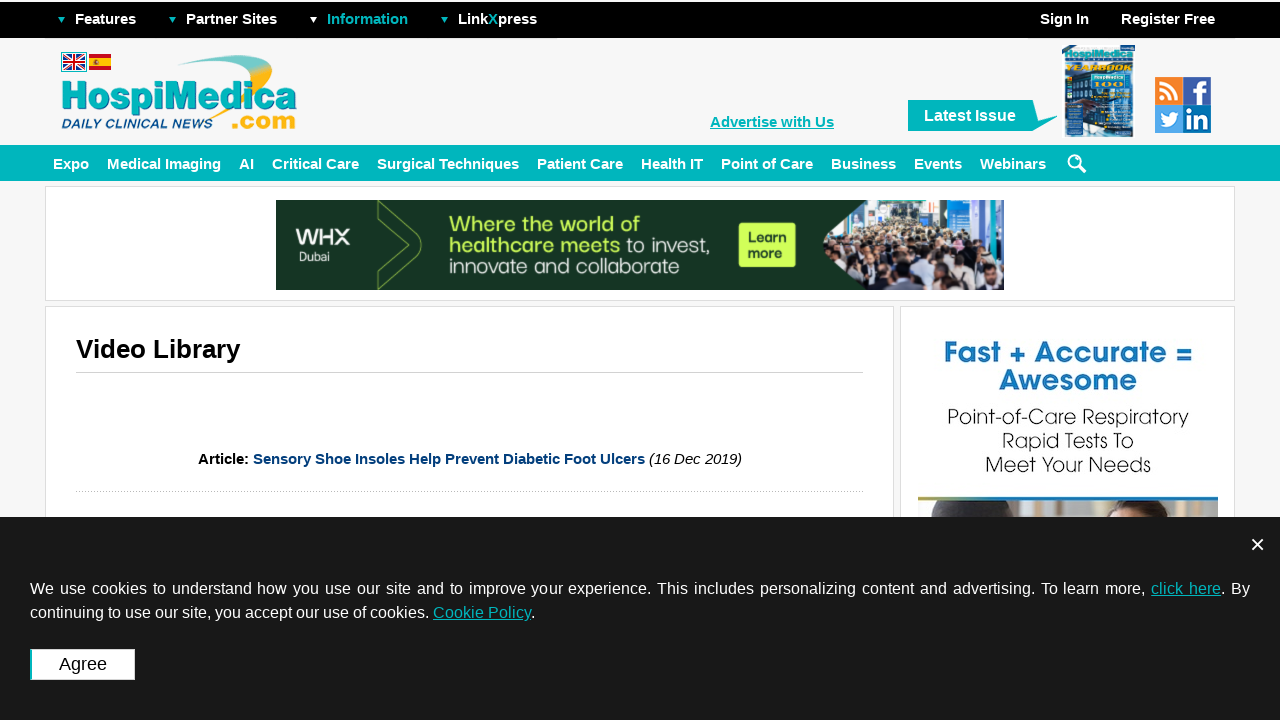

--- FILE ---
content_type: text/html; charset=UTF-8
request_url: https://www.hospimedica.com/index.php?option=com_videolist&p=23
body_size: 15077
content:
<!DOCTYPE HTML>
<html><head>
		<script type="application/ld+json">
		{
		  "@context": "https://schema.org",
		  "@type": "WebSite",
		  "name": "HospiMedica International",
		  "alternateName": "HospiMedica International",
		  "url": "www.hospimedica.com"
		}
		</script>
				<script type="application/ld+json">
		{
			"@context": "https://schema.org",
			"@type": "Organization",
			"url": "https://www.hospimedica.com",
			"logo": "https://hospimedica.com/i/mag_logo_hmi.jpg",
			"contactPoint":
			[
				{ "@type": "ContactPoint", "telephone": "+1-954-893-0003",   "areaServed": "US",         "contactType": "sales" },
				{ "@type": "ContactPoint", "telephone": "+44-1753-892-791",  "areaServed": "UK",         "contactType": "sales" },
				{ "@type": "ContactPoint", "telephone": "+49-9771-3528",     "areaServed": "DE",         "contactType": "sales" },
				{ "@type": "ContactPoint", "telephone": "+39-010-570-4948",  "areaServed": "IT",         "contactType": "sales" },
				{ "@type": "ContactPoint", "telephone": "+32-11-224-397",    "areaServed": ["FR", "BE"], "contactType": "sales" },
				{ "@type": "ContactPoint", "telephone": "+81-3-5691-3335",   "areaServed": "JP",         "contactType": "sales" },
				{ "@type": "ContactPoint", "telephone": "+86-755-837-53877", "areaServed": "CN",         "contactType": "sales" },
				{ "@type": "ContactPoint", "telephone": "+82-2-7200-121",    "areaServed": "KR",         "contactType": "sales" }
			]

			, "sameAs": ["https://twitter.com/HospiMedica"] 		}
		</script>
		    <meta http-equiv="Content-Type" content="text/html; charset=utf-8">

    <title>Video Library - Hospimedica.com</title>
<meta name="description" content="Daily clinical news" />
<meta name="keywords" content="Daily clinical news" />
<meta name="robots" content="index, follow" />
<script src="/includes/js/jquery-1.7.1.min.js"></script>
<script src='/includes/js/non_user.1745264542.js'></script>
<script src="/includes/js/ajax.js"></script>
<script src="/includes/js/fancybox/jquery.fancybox-1.3.4.pack.js"></script><link href="/includes/js/fancybox/jquery.fancybox-1.3.4.pack.css" rel="stylesheet" type="text/css">
<script src="/includes/js/jquery.form.js"></script>
<link href="/css/subscriptions.1651228413.css" rel="stylesheet" type="text/css">
<script src="//ajax.googleapis.com/ajax/libs/jquery/1.8.2/jquery.min.js"></script>
<script src="/includes/js/banner-rotator.js"></script>
    <link rel="shortcut icon" href="https://www.hospimedica.com/images/favicon.ico" />
    
<!-- RSS -->
<link rel="alternate" type="application/rss+xml" title="RSS Feed for artificial-intelligence, HospiMedica International" href="/rss/63/artificial_intelligence.rss" />
<link rel="alternate" type="application/rss+xml" title="RSS Feed for Critical Care, HospiMedica International" href="/rss/52/critical_care.rss" />
<link rel="alternate" type="application/rss+xml" title="RSS Feed for Surgical Techniques, HospiMedica International" href="/rss/55/surgical_techniques.rss" />
<link rel="alternate" type="application/rss+xml" title="RSS Feed for Patient Care, HospiMedica International" href="/rss/56/patient_care.rss" />
<link rel="alternate" type="application/rss+xml" title="RSS Feed for Health IT, HospiMedica International" href="/rss/61/health_it.rss" />
<link rel="alternate" type="application/rss+xml" title="RSS Feed for Point of Care, HospiMedica International" href="/rss/1145/point_of_care.rss" />
<link rel="alternate" type="application/rss+xml" title="RSS Feed for Business, HospiMedica International" href="/rss/60/business.rss" />
<!-- RSS -->

<base href="https://www.hospimedica.com"/>
        
        <link rel="stylesheet" href="/less/compiled/medv1756981272.css" type="text/css" />
            <script type="text/javascript" src="https://www.hospimedica.com/templates/rhuk_solarflare_ii/j/javascript_cookies.js"></script>
    <script type="text/javascript" src="https://www.hospimedica.com/includes/js/dropdown_menu.js"></script>
</head>

<body bgcolor="#dddddd" topmargin="0" bottommargin="0" marginheight="0" marginwidth="0" rightmargin="0" leftmargin="0" onload="rotator.init.timer('', '');">



		<div class="bottom_bars">
				<div id="cook-pol-box-wrapper" class="cook-pol-box">
			<i class="draw-cross" onclick="$(this).parent().hide();"></i>
			<div id="box" class="box">
				We use cookies to understand how you use our site and to improve your experience. This includes personalizing content and advertising. To learn more, <a href="/?option=policy">click here</a>. By continuing to use our site, you accept our use of cookies. <a href="/?option=policy">Cookie Policy</a>.
                <br><br>
				<input class="site_buttons current-site-site-buttons-color cook-pol-agree" type="submit" name="submit" value="Agree" onClick="_setCookie('cookie_policy_version_agreed', 2, 365); $('#cook-pol-box-wrapper').hide()">
			</div>
		</div>
				<script>
			function _setCookie(name,value,days) {
				var expires = "";
				if (days) {
					var date = new Date();
					date.setTime(date.getTime() + (days*24*60*60*1000));
					expires = "; expires=" + date.toUTCString();
				}
				document.cookie = name + "=" + (value || "")  + expires + "; path=/";
			}
			function _getCookie(name) {
				var nameEQ = name + "=";
				var ca = document.cookie.split(';');
				for(var i=0;i < ca.length;i++) {
					var c = ca[i];
					while (c.charAt(0)==' ') c = c.substring(1,c.length);
					if (c.indexOf(nameEQ) == 0) return c.substring(nameEQ.length,c.length);
				}
				return null;
			}
		</script>
				</div>

		<style>
			.bottom_bars
			{
				position: fixed;
				bottom: 0;
				z-index: 1000;
				background: #f7f7f7;
			}
		</style>
		<table cellspacing="1" cellpadding="0" border="0" width="100%">
<tr>
<td valign="top">
        <table cellpadding="0" cellspacing="0" class="moduletable">
                <tr>
            <td>
                
            </td>
        </tr>
        </table>
        </td>
</tr>
</table>

<div id="top_menu_line">
    <div id="ls_top_menu">

    <!-- Do not forget to call LoadJquery() in the head, jQuery required -->

    <!-- Menu item #1 BEGIN -->
		<span class="item wrapper-dropdown parent-dd">
                        <img src="https://globetechcdn.com/hospimedica/vimages/n_images/arr_down.png" alt="" width="9" height="9" border="0" class="arrow">
                        <a class="top_menu_item" href="#">Features</a>
                        <div class="dropdown menu_features" style="display: none;">
                                                            <a class="drop_menu_item_link" href="/calendar">Events</a>

                <a class="drop_menu_item_link" href="/product-showcase">Product Showcase</a>
                        <a class="drop_menu_item_link" href="/linkxpress">LinkXpress</a>
                <a class="drop_menu_item_link" href="/whitepaper-archive">Whitepapers archive</a>
                                <a class="drop_menu_item_link" href="/video-library">Video Library</a>
                                            </div>
		</span>
    <!-- Menu item #1 END -->

    <!-- Menu item #2 BEGIN -->
		<span class="item wrapper-dropdown parent-dd">
                        <img src="https://globetechcdn.com/hospimedica/vimages/n_images/arr_down.png" alt="" width="9" height="9" border="0" class="arrow">
                        <a class="top_menu_item" href="#">Partner Sites</a>
                        <div class="dropdown" style="display: none;">
                            <a class="drop_menu_item_link" href="/expo" target="_blank">HospiMedica Expo</a><a class="drop_menu_item_link" href="https://www.medimaging.net" target="_blank">MedImaging.net</a><a class="drop_menu_item_link" href="https://www.labmedica.com" target="_blank">LabMedica.com</a>                        </div>
		</span>
    <!-- Menu item #2 END -->

    <!-- Menu item #3 BEGIN -->
		<span class="item wrapper-dropdown parent-dd">
                        <img src="https://globetechcdn.com/hospimedica/vimages/n_images/arr_down_white.png" alt="" width="9" height="9" border="0" class="arrow">
                        <a class="info" href="#">Information</a>
                        <div class="dropdown" style="display: none;">
                                    <a class="drop_menu_item_link" href="/about" >About Us</a>
        <a class="drop_menu_item_link" href="/advertising"  >Advertising Info</a>
        <a class="drop_menu_item_link" href="/contact"  >Contact Us</a>

                        </div>
		</span>
    <!-- Menu item #3 END -->

    <!-- Menu item #4 BEGIN -->
		<span class="item wrapper-dropdown parent-dd">
                        <img src="https://globetechcdn.com/hospimedica/vimages/n_images/arr_down.png" alt="" width="9" height="9" border="0" class="arrow">
                        <a class="linkxpress top_menu_item" href="#">Link<span class="bigx">X</span>press</a>
                        <div class="dropdown" style="display: none;">
                                    <!--<div class="moduletable">-->
            <!-- LinkXpress Box Begin -->
<div class="site_box site_module" id="mod_linkxpress">
<h2>Link<font color="#c1001c">X</font>press</h2>
    <div class="underliner_type1"></div>
<table cellpadding="0" cellspacing="5" border="0" width="100%">
<tr><form method="POST" id="linkxpress" onSubmit="return split_code(this)" action="/index.php">
				<input type="hidden" name="option" value="com_product_showcase">
            	<input type="hidden" name="task" value="show_product">
        	<td colspan="2" class="MyRtBoxText" align="center"><a href="/linkxpress">
			Click for LinkXpress<br>Reader Inquiry Service	<img src="https://globetechcdn.com/hospimedica/vimages/linkxpress_logo.gif" alt="" width="153" height="44" border="0"></a></td>
</tr>
<tr>
	<td colspan="2" class="MyRtBoxText" align="center">Enter code to receive information:</td>
</tr>
<tr>
	<td colspan="2" class="MyRtBoxText" align="center"><input type="Text" class="MyInputSmalle" name="item_code" id="item_code"></td>
</tr>
<tr>
	<td  class="MyRtBoxText" align="center" nowrap><a class="MyLinkRed" href="/i/LinkPressSample-STI.jpg" target="PopUp" onclick="PopUp()">Where I can find code?</a></td>
	<td class="MyRtBoxText" align="center"><input type="image" src="https://globetechcdn.com/hospimedica/vimages/btn_send.gif"></td>
</tr></form>
</table>
</div>
    <!-- LinkXpress Box End -->
        <!--</div>-->
                                </div>
		</span>
		<span><a href="?option=com_bannersmanager_cl" style="color:black;" id="hp_link">hp</a></span>
    <!-- Menu item #4 END -->
                    <span class="register_or_welcome">
                            <div class="wrapper-dropdown parent-dd item ">
                                <a href="#">Sign In</a>                                <div class="dropdown login_box" style="display: none;">
                                            <div class="module">
            <div>
                <div>
                    <div>
                        <!-- Login Box Begin -->


<SCRIPT language=javascript>
var
xx = 0;
yy = 0;

var sumbit = false;

    function clear_top_login () {
        var obj1 = document.getElementById("mod_login_username");
	    if (xx == 0) {	obj1.value = ""; }
        xx = 1;
    }

	function clear_top_pass () {
        var obj2 = document.getElementById("mod_login_password");
	    if (yy == 0) {	obj2.value = ""; }
        yy = 1;
    }

	function check_emty_login () {
        var obj3 = document.getElementById("mod_login_username");
	    if (obj3.value == "") {
<!--	      obj3.value = "--><!--";-->
          xx = 0;
        }
    }

	function check_emty_pass () {
        var obj4 = document.getElementById("mod_login_password");
	    if (obj4.value == "") {
<!--	      obj4.value = "--><!--";-->
          yy = 0;
        }
    }

	function check_login_pass()
	{
		var login = $('#mod_login_username').val();
		var passw = $('#mod_login_password').val();

		$.ajax({
			url:        'https://www.hospimedica.com/index2.php?option=com_registration&task=isValid',
			cache:      false,
			data:
			{
				login: login,
				passw: passw
			},
			type:       'POST',

			error:      function onError()
			{
//				alert("Error occured.");
				sumbit = true;
				$('#mod_login_form').submit();
			},

			success:    function (code)
			{
				var html = '';

				switch (code)
				{
					case '': // [success]
						sumbit = true;
						$('#mod_login_form').submit();
						break;

					default: // [failed]
						html = code;
						break;
				}

				if (html)
				{
					$("#mod_gt_login_alert").hide("slow", function()
					{
						$("#mod_gt_login_alert").html(html);
					}).show("slow");
				}
			}
		});

		return false;
	}

function emptyVars()
{
	var obj5 = document.getElementById("mod_login_username");
	var obj6 = document.getElementById("mod_login_password");

	if (obj5.value == "Username")
	{
		obj5.value = "";
	}
	if (obj6.value == "Password")
	{
		obj6.value = "";
	}
}
</script>
<div id="mod_gt_top_login_bar">
<div id="mod_gt_login_alert" style="display: none" class="my_errors"></div>
<form onsubmit="emptyVars(); return sumbit;" action="https://www.hospimedica.com/index.php" method="post" name="login" id="mod_login_form">
<!--
<form onsubmit="emptyVars(); return sumbit;" action="--><!--" method="post" name="login" id="mod_login_form">
-->
<input onkeypress="$('#mod_login_username').css('color', '');" onblur="check_emty_login(); if (this.value == '') { this.value = 'Username'; $('#mod_login_username').css('color', '#ccc'); }" onfocus="clear_top_login (); if (this.value == 'Username') {this.value = ''; $('#mod_login_username').css('color', '#ccc'); }" style="color: #ccc;" name="username" id="mod_login_username" type="text" class="MyTopInputSmall" value="Username" data-value-default="Username">
<input onkeypress="$('#mod_login_password').css('color', '');" onblur="check_emty_pass(); if (this.value == '') { this.value = 'Password'; $('#mod_login_password').css('color', '#ccc'); }" onfocus="clear_top_pass(); if (this.value == 'Password') {this.value = ''; $('#mod_login_password').css('color', '#ccc'); }" style="color: #ccc;" name="passwd" id="mod_login_password" type="password" class="MyTopInputSmall" value="Password" data-value-default="Password">
<input onclick="check_login_pass();" type="image" id="mod_login_button" src="https://globetechcdn.com/hospimedica/vimages/btn_top_enter.gif"><br>
    <a class="login_link" href="https://www.hospimedica.com/index.php?option=com_registration&amp;task=lostPassword">Password reminder</a>
    <div style="padding-top: 15px;">
    		<a href="/fb-login/?to_social_network=1"
		            ><img class="facebook-btn" alt="Login with Facebook" width="158" height="27" src="https://globetechcdn.com/hospimedica/images/shared/login-with-facebook.png"></a><br>
		    </div>
    <div style="padding-top: 5px;">
    		<a href="/linkedin-login/?to_social_network=1"

            
        ><img class="linkedin-btn" alt="Login with LinkedIn" width="158" height="27" src="https://globetechcdn.com/hospimedica/images/shared/login-with-linkedin.png"></a><br>
		    </div>
       <input type="hidden" name="option" value="login">
    <input type="hidden" name="remember" value="yes">
    <input type="hidden" name="op2" value="login">
    <input type="hidden" name="lang" value="english">
    <input type="hidden" name="return" value="https://www.hospimedica.com/index.php?option=com_videolist&amp;p=23">
    <input type="hidden" name="message" value="0">
    <input type="hidden" name="force_session" value="1">
    <input type="hidden" name="j64313777854ae207e9e2cf9b59ebd9df" value="1">
</form>
</div>
    <!-- Login Box End -->
                    </div>
                </div>
            </div>
        </div>
                                        </div>
                            </div>
                              <div class="item wrapper-dropdown parent-dd"><a href="/subscription"><span class="span_to_make_links"></span></a><a href="/subscription">Register Free</a></div>
                    </span>

    </div>
</div>
<div id="ls_header">
    <div class="logo">
        <a href="/"><img class="logo_image" src="https://globetechcdn.com/hospimedica/vimages/n_images/site_logo.gif" alt="" width="238" height="80" border="0"></a>
                        <div class="language_selector">
					<a href="https://www.hospimedica.com"><img class="flag_selected" src="https://globetechcdn.com/hospimedica/vimages/n_images/flag_eng.gif" alt="" width="22" height="16" border="0"></a>					<a href="https://www.Hospimedica.es"><img class="flag" src="https://globetechcdn.com/hospimedica/vimages/n_images/flag_es.gif" alt="" width="22" height="16" border="0"></a>					                </div>
                    </div>

    <div class="right_part">
                <!-- Free subscription Box Begin -->
    <a class="advertising_info advertising_info_no_sponsor " href="/advertising" data-text="Advertise with Us" data-text-short="Advertise with Us">Advertise with Us</a>

<div class="latest_issue">
    <div class="latest_issue_text">
        <div class="text"><a href="/?option=com_journal_arc">Latest Issue</a></div>
        <img src="https://globetechcdn.com/hospimedica/vimages/n_images/latest_issue_tail.gif" alt="" width="25" height="31" border="0">
    </div>
        <a href="/?option=com_journal_arc"><img border="0" class="journal_image" width="73" height="93" src="https://globetechcdn.com/hospimedica/covers/1125.jpg" alt="Latest Issue"></a>
</div>
    <!-- Free sription Box End -->
                        <div class="social_buttons">
            <a href="/rss/"><img class="social_button" src="https://globetechcdn.com/hospimedica/images/shared/social/social_rss.gif" alt="" width="28" height="28" border="0"></a>
                        <a href="https://www.facebook.com/hospimedica.international" target="_blank"><img class="social_button" src="https://globetechcdn.com/hospimedica/images/shared/social/social_facebook.gif" alt="" width="28" height="28" border="0"></a>
                                    <a href="https://twitter.com/HospiMedica" target="_blank"><img class="social_button" src="https://globetechcdn.com/hospimedica/images/shared/social/social_twitter_new.gif" alt="" width="28" height="28" border="0"></a>
                                        <a href="https://www.linkedin.com/showcase/hospimedica-international/" target="_blank"><img class="social_button" src="https://globetechcdn.com/hospimedica/images/shared/social/social_ln.gif" alt="" width="28" height="28" border="0"></a>
                    </div>
        </div>
    <div class="right_part sponsor_text">
        <div class="sponsor_text_main">
            </div>
        </div>
</div>
<div id="main_menu_line">
    <script src="/includes/js/channels_menu_float.js"></script><!-- Channels menu Begin -->
<div id="floating_menu_line" class="floating_menu_line">
        <div id="main_menu" class="main_menu">
            
            
                <span><a class="menu_item" href="/expo" target="_blank">Expo</a></span>
                                                


            

			                <div class="channels_submenu_line channel_52" style="display: none;">
                    <div class="channels_submenu_shadow"></div>

                    <div class="channels_submenu">
                        <div class="channels_submenu_main_item">
							                                <div class="channels_submenu_article_image" style="background-image: url('https://globetechcdn.com/hospimedica/images/stories/articles/article_images/2026-01-16/Low-Res_MIT-Capsule-2_1.jpeg')">
                                    <a href="/pill-reports-from-stomach-when-it-has-been-swallowed-/articles/294807844/pill-reports-from-stomach-when-it-has-been-swallowed.html">Pill Reports from Stomach When It Has Been Swallowed </a>
                                </div>
								                        </div>

                        <div class="channels_submenu_item">
                            <ul>
								<li><a href="/critical-care/articles/294807837/wireless-sensing-technology-enables-touch-free-diagnostics-of-common-lung-diseases.html">Wireless Sensing Technology Enables Touch-Free Diagnostics of Common Lung Diseases </a></li><li><a href="/critical-care/articles/294807825/early-detection-and-targeted-blood-purification-could-prevent-kidney-failure-in-icu-patients.html">Early Detection and Targeted Blood Purification Could Prevent Kidney Failure in ICU Patients </a></li><li><a href="/critical-care/articles/294807824/new-cancer-treatment-uses-sound-responsive-particles-to-soften-tumors.html">New Cancer Treatment Uses Sound-Responsive Particles to Soften Tumors </a></li><li><a href="/critical-care/articles/294807788/sprayable-powder-type-hemostatic-agent-stops-bleeding-in-one-second.html">Sprayable Powder-Type Hemostatic Agent Stops Bleeding in One Second </a></li><li><a href="/critical-care/articles/294807771/ai-model-helps-diagnose-often-undetected-heart-disease-from-simple-ekg.html">AI Model Helps Diagnose Often Undetected Heart Disease from Simple EKG </a></li>                            </ul>
                        </div>

                        <a class="channels_submenu_view_channel" href="critical-care/">view channel</a>
                    </div>
                </div>
				                <div class="channels_submenu_line channel_55" style="display: none;">
                    <div class="channels_submenu_shadow"></div>

                    <div class="channels_submenu">
                        <div class="channels_submenu_main_item">
							                                <div class="channels_submenu_article_image" style="background-image: url('https://globetechcdn.com/hospimedica/images/stories/articles/article_images/2026-01-15/image_294807836.jpg')">
                                    <a href="/minimally-invasive-coronary-artery-bypass-method-offers-safer-alternative-to-open-heart-surgery-/articles/294807836/minimally-invasive-coronary-artery-bypass-method-offers-safer-alternative-to-open-heart-surgery.html">Minimally Invasive Coronary Artery Bypass Method Offers Safer Alternative to Open-Heart Surgery </a>
                                </div>
								                        </div>

                        <div class="channels_submenu_item">
                            <ul>
								<li><a href="/surgical-techniques/articles/294807806/injectable-breast-implant-offers-alternative-to-traditional-surgeries.html">Injectable Breast ‘Implant’ Offers Alternative to Traditional Surgeries </a></li><li><a href="/surgical-techniques/articles/294807789/ai-detects-stomach-cancer-risk-from-upper-endoscopic-images.html">AI Detects Stomach Cancer Risk from Upper Endoscopic Images </a></li><li><a href="/surgical-techniques/articles/294807759/nir-light-enables-powering-and-communicating-with-implantable-medical-devices.html">NIR Light Enables Powering and Communicating with Implantable Medical Devices </a></li><li><a href="/surgical-techniques/articles/294807750/simple-bypass-protocol-improves-outcomes-in-chronic-cerebral-occlusion.html">Simple Bypass Protocol Improves Outcomes in Chronic Cerebral Occlusion </a></li><li><a href="/surgical-techniques/articles/294807737/implantable-absorbable-sensor-detects-life-threatening-complications-after-intestinal-surgery.html">Implantable Absorbable Sensor Detects Life-Threatening Complications After Intestinal Surgery </a></li>                            </ul>
                        </div>

                        <a class="channels_submenu_view_channel" href="surgical-techniques/">view channel</a>
                    </div>
                </div>
				                <div class="channels_submenu_line channel_56" style="display: none;">
                    <div class="channels_submenu_shadow"></div>

                    <div class="channels_submenu">
                        <div class="channels_submenu_main_item">
							                                <div class="channels_submenu_article_image" style="background-image: url('https://globetechcdn.com/hospimedica/images/stories/articles/article_images/2025-06-20/Droplet_IV_Founding_Team_1.jpg')">
                                    <a href="/revolutionary-automatic-iv-line-flushing-device-to-enhance-infusion-care-/articles/294805502/revolutionary-automatic-iv-line-flushing-device-to-enhance-infusion-care.html">Revolutionary Automatic IV-Line Flushing Device to Enhance Infusion Care </a>
                                </div>
								                        </div>

                        <div class="channels_submenu_item">
                            <ul>
								<li><a href="/patient-care/articles/294805472/vr-training-tool-combats-contamination-of-portable-medical-equipment.html">VR Training Tool Combats Contamination of Portable Medical Equipment </a></li><li><a href="/patient-care/articles/294802722/portable-biosensor-platform-to-reduce-hospital-acquired-infections.html">Portable Biosensor Platform to Reduce Hospital-Acquired Infections </a></li><li><a href="/patient-care/articles/294801032/first-of-its-kind-portable-germicidal-light-technology-disinfects-high-touch-clinical-surfaces-in-seconds.html">First-Of-Its-Kind Portable Germicidal Light Technology Disinfects High-Touch Clinical Surfaces in Seconds</a></li><li><a href="/patient-care/articles/294798729/surgical-capacity-optimization-solution-helps-hospitals-boost-or-utilization.html">Surgical Capacity Optimization Solution Helps Hospitals Boost OR Utilization </a></li><li><a href="/patient-care/articles/294797885/game-changing-innovation-in-surgical-instrument-sterilization-significantly-improves-or-throughput.html">Game-Changing Innovation in Surgical Instrument Sterilization Significantly Improves OR Throughput</a></li>                            </ul>
                        </div>

                        <a class="channels_submenu_view_channel" href="patient-care/">view channel</a>
                    </div>
                </div>
				                <div class="channels_submenu_line channel_60" style="display: none;">
                    <div class="channels_submenu_shadow"></div>

                    <div class="channels_submenu">
                        <div class="channels_submenu_main_item">
							                                <div class="channels_submenu_article_image" style="background-image: url('https://globetechcdn.com/hospimedica/images/stories/articles/article_images/2025-09-17/philips-patient-monitors-in-use.png')">
                                    <a href="/philips-and-masimo-partner-to-advance-patient-monitoring-measurement-technologies-/articles/294806639/philips-and-masimo-partner-to-advance-patient-monitoring-measurement-technologies.html">Philips and Masimo Partner to Advance Patient Monitoring Measurement Technologies </a>
                                </div>
								                        </div>

                        <div class="channels_submenu_item">
                            <ul>
								<li><a href="/business/articles/294806616/b-braun-acquires-digital-microsurgery-company-true-digital-surgery.html">B. Braun Acquires Digital Microsurgery Company True Digital Surgery </a></li><li><a href="/business/articles/294806500/cmef-2025-to-promote-holistic-and-high-quality-development-of-medical-and-health-industry.html">CMEF 2025 to Promote Holistic and High-Quality Development of Medical and Health Industry</a></li><li><a href="/business/articles/294805423/bayer-and-broad-institute-extend-research-collaboration-to-develop-new-cardiovascular-therapies.html">Bayer and Broad Institute Extend Research Collaboration to Develop New Cardiovascular Therapies</a></li><li><a href="/business/articles/294805069/medtronic-partners-with-corsano-to-expand-acute-care--monitoring-portfolio-in-europe.html">Medtronic Partners with Corsano to Expand Acute Care & Monitoring Portfolio in Europe </a></li><li><a href="/business/articles/294804373/expanded-collaboration-to-transform-or-technology-through-ai-and-automation.html">Expanded Collaboration to Transform OR Technology Through AI and Automation </a></li>                            </ul>
                        </div>

                        <a class="channels_submenu_view_channel" href="business/">view channel</a>
                    </div>
                </div>
				                <div class="channels_submenu_line channel_61" style="display: none;">
                    <div class="channels_submenu_shadow"></div>

                    <div class="channels_submenu">
                        <div class="channels_submenu_main_item">
							                                <div class="channels_submenu_article_image" style="background-image: url('https://globetechcdn.com/hospimedica/images/stories/articles/article_images/2025-12-21/249989386_m.jpg')">
                                    <a href="/emr-based-tool-predicts-graft-failure-after-kidney-transplant-/articles/294807519/emr-based-tool-predicts-graft-failure-after-kidney-transplant.html">EMR-Based Tool Predicts Graft Failure After Kidney Transplant </a>
                                </div>
								                        </div>

                        <div class="channels_submenu_item">
                            <ul>
								<li><a href="/health-it/articles/294803999/printable-molecule-selective-nanoparticles-enable-mass-production-of-wearable-biosensors.html">Printable Molecule-Selective Nanoparticles Enable Mass Production of Wearable Biosensors </a></li><li><a href="/health-it/articles/294803982/smartwatches-could-detect-congestive-heart-failure.html">Smartwatches Could Detect Congestive Heart Failure </a></li><li><a href="/health-it/articles/294803959/versatile-smart-patch-combines-health-monitoring-and-drug-delivery.html">Versatile Smart Patch Combines Health Monitoring and Drug Delivery </a></li>                            </ul>
                        </div>

                        <a class="channels_submenu_view_channel" href="health-it/">view channel</a>
                    </div>
                </div>
				                <div class="channels_submenu_line channel_63" style="display: none;">
                    <div class="channels_submenu_shadow"></div>

                    <div class="channels_submenu">
                        <div class="channels_submenu_main_item">
							                                <div class="channels_submenu_article_image" style="background-image: url('https://globetechcdn.com/hospimedica/images/stories/articles/article_images/2025-12-21/AdobeStock_512282100_2.jpeg')">
                                    <a href="/machine-learning-model-cuts-canceled-liver-transplants-by-60%-/articles/294807502/machine-learning-model-cuts-canceled-liver-transplants-by-60.html">Machine Learning Model Cuts Canceled Liver Transplants By 60% </a>
                                </div>
								                        </div>

                        <div class="channels_submenu_item">
                            <ul>
								                            </ul>
                        </div>

                        <a class="channels_submenu_view_channel" href="artificial-intelligence/">view channel</a>
                    </div>
                </div>
				                <div class="channels_submenu_line channel_1145" style="display: none;">
                    <div class="channels_submenu_shadow"></div>

                    <div class="channels_submenu">
                        <div class="channels_submenu_main_item">
							                        </div>

                        <div class="channels_submenu_item">
                            <ul>
								                            </ul>
                        </div>

                        <a class="channels_submenu_view_channel" href="point-of-care/">view channel</a>
                    </div>
                </div>
				


        <span><a class="menu_item" href="https://www.medimaging.net" target="_blank">Medical Imaging</a></span>
<span class="menu_span"><a class="menu_item channel_63" onmouseover="channels_submenu.show.id(63)" href="/artificial-intelligence/">AI</a></span><span class="menu_span"><a class="menu_item channel_52" onmouseover="channels_submenu.show.id(52)" href="/critical-care/">Critical Care</a></span><span class="menu_span"><a class="menu_item channel_55" onmouseover="channels_submenu.show.id(55)" href="/surgical-techniques/">Surgical Techniques</a></span><span class="menu_span"><a class="menu_item channel_56" onmouseover="channels_submenu.show.id(56)" href="/patient-care/">Patient Care</a></span><span class="menu_span"><a class="menu_item channel_61" onmouseover="channels_submenu.show.id(61)" href="/health-it/">Health IT</a></span><span class="menu_span"><a class="menu_item channel_1145" onmouseover="channels_submenu.show.id(1145)" href="/point-of-care/">Point of Care</a></span><span class="menu_span"><a class="menu_item channel_60" onmouseover="channels_submenu.show.id(60)" href="/business/">Business</a></span>			<span>
				<a class="menu_item" href="/calendar" >
					Events				</a>
			</span>
			
            <span><a class="menu_item" href="/webinars" target="_blank">Webinars</a></span>
			                <span class="search_menu_main">
            <img class="search_btn_for_main_menu" src="https://globetechcdn.com/hospimedica/images/shared/search_btn_for_small_menu.svg" onclick="$('.search_form_for_main_menu').fadeToggle('slow'); $('.menu_float_search_box_main').focus();" alt="" border="0">
            <form action="/?option=com_g_search" class="search_form_for_main_menu" style="display: none;" topmargin="0" method="post">
                <input name="g_request" id="g_search" type="text" maxlength="255" placeholder="Search" class="menu_float_search_box_main">
            </form>
            </span>
                

        </div>




        </div>
<!-- Channels menu End -->
<!-- Channels menu Begin -->
<div id="floating_menu_line_second" class="floating_menu_line_second">
        <div id="main_menu" class="main_menu">
                            <a href="https://www.hospimedica.com"><img class="small_site_logo" src="https://globetechcdn.com/hospimedica/vimages/small_channels_logo.png" alt="" border="0"></a>
            
            
                <span><a class="menu_item" href="/expo" target="_blank">Expo</a></span>
                                                


            

			                <div class="channels_submenu_line channel_52" style="display: none;">
                    <div class="channels_submenu_shadow"></div>

                    <div class="channels_submenu">
                        <div class="channels_submenu_main_item">
							                                <div class="channels_submenu_article_image" style="background-image: url('https://globetechcdn.com/hospimedica/images/stories/articles/article_images/2026-01-16/Low-Res_MIT-Capsule-2_1.jpeg')">
                                    <a href="/pill-reports-from-stomach-when-it-has-been-swallowed-/articles/294807844/pill-reports-from-stomach-when-it-has-been-swallowed.html">Pill Reports from Stomach When It Has Been Swallowed </a>
                                </div>
								                        </div>

                        <div class="channels_submenu_item">
                            <ul>
								<li><a href="/critical-care/articles/294807837/wireless-sensing-technology-enables-touch-free-diagnostics-of-common-lung-diseases.html">Wireless Sensing Technology Enables Touch-Free Diagnostics of Common Lung Diseases </a></li><li><a href="/critical-care/articles/294807825/early-detection-and-targeted-blood-purification-could-prevent-kidney-failure-in-icu-patients.html">Early Detection and Targeted Blood Purification Could Prevent Kidney Failure in ICU Patients </a></li><li><a href="/critical-care/articles/294807824/new-cancer-treatment-uses-sound-responsive-particles-to-soften-tumors.html">New Cancer Treatment Uses Sound-Responsive Particles to Soften Tumors </a></li><li><a href="/critical-care/articles/294807788/sprayable-powder-type-hemostatic-agent-stops-bleeding-in-one-second.html">Sprayable Powder-Type Hemostatic Agent Stops Bleeding in One Second </a></li><li><a href="/critical-care/articles/294807771/ai-model-helps-diagnose-often-undetected-heart-disease-from-simple-ekg.html">AI Model Helps Diagnose Often Undetected Heart Disease from Simple EKG </a></li>                            </ul>
                        </div>

                        <a class="channels_submenu_view_channel" href="critical-care/">view channel</a>
                    </div>
                </div>
				                <div class="channels_submenu_line channel_55" style="display: none;">
                    <div class="channels_submenu_shadow"></div>

                    <div class="channels_submenu">
                        <div class="channels_submenu_main_item">
							                                <div class="channels_submenu_article_image" style="background-image: url('https://globetechcdn.com/hospimedica/images/stories/articles/article_images/2026-01-15/image_294807836.jpg')">
                                    <a href="/minimally-invasive-coronary-artery-bypass-method-offers-safer-alternative-to-open-heart-surgery-/articles/294807836/minimally-invasive-coronary-artery-bypass-method-offers-safer-alternative-to-open-heart-surgery.html">Minimally Invasive Coronary Artery Bypass Method Offers Safer Alternative to Open-Heart Surgery </a>
                                </div>
								                        </div>

                        <div class="channels_submenu_item">
                            <ul>
								<li><a href="/surgical-techniques/articles/294807806/injectable-breast-implant-offers-alternative-to-traditional-surgeries.html">Injectable Breast ‘Implant’ Offers Alternative to Traditional Surgeries </a></li><li><a href="/surgical-techniques/articles/294807789/ai-detects-stomach-cancer-risk-from-upper-endoscopic-images.html">AI Detects Stomach Cancer Risk from Upper Endoscopic Images </a></li><li><a href="/surgical-techniques/articles/294807759/nir-light-enables-powering-and-communicating-with-implantable-medical-devices.html">NIR Light Enables Powering and Communicating with Implantable Medical Devices </a></li><li><a href="/surgical-techniques/articles/294807750/simple-bypass-protocol-improves-outcomes-in-chronic-cerebral-occlusion.html">Simple Bypass Protocol Improves Outcomes in Chronic Cerebral Occlusion </a></li><li><a href="/surgical-techniques/articles/294807737/implantable-absorbable-sensor-detects-life-threatening-complications-after-intestinal-surgery.html">Implantable Absorbable Sensor Detects Life-Threatening Complications After Intestinal Surgery </a></li>                            </ul>
                        </div>

                        <a class="channels_submenu_view_channel" href="surgical-techniques/">view channel</a>
                    </div>
                </div>
				                <div class="channels_submenu_line channel_56" style="display: none;">
                    <div class="channels_submenu_shadow"></div>

                    <div class="channels_submenu">
                        <div class="channels_submenu_main_item">
							                                <div class="channels_submenu_article_image" style="background-image: url('https://globetechcdn.com/hospimedica/images/stories/articles/article_images/2025-06-20/Droplet_IV_Founding_Team_1.jpg')">
                                    <a href="/revolutionary-automatic-iv-line-flushing-device-to-enhance-infusion-care-/articles/294805502/revolutionary-automatic-iv-line-flushing-device-to-enhance-infusion-care.html">Revolutionary Automatic IV-Line Flushing Device to Enhance Infusion Care </a>
                                </div>
								                        </div>

                        <div class="channels_submenu_item">
                            <ul>
								<li><a href="/patient-care/articles/294805472/vr-training-tool-combats-contamination-of-portable-medical-equipment.html">VR Training Tool Combats Contamination of Portable Medical Equipment </a></li><li><a href="/patient-care/articles/294802722/portable-biosensor-platform-to-reduce-hospital-acquired-infections.html">Portable Biosensor Platform to Reduce Hospital-Acquired Infections </a></li><li><a href="/patient-care/articles/294801032/first-of-its-kind-portable-germicidal-light-technology-disinfects-high-touch-clinical-surfaces-in-seconds.html">First-Of-Its-Kind Portable Germicidal Light Technology Disinfects High-Touch Clinical Surfaces in Seconds</a></li><li><a href="/patient-care/articles/294798729/surgical-capacity-optimization-solution-helps-hospitals-boost-or-utilization.html">Surgical Capacity Optimization Solution Helps Hospitals Boost OR Utilization </a></li><li><a href="/patient-care/articles/294797885/game-changing-innovation-in-surgical-instrument-sterilization-significantly-improves-or-throughput.html">Game-Changing Innovation in Surgical Instrument Sterilization Significantly Improves OR Throughput</a></li>                            </ul>
                        </div>

                        <a class="channels_submenu_view_channel" href="patient-care/">view channel</a>
                    </div>
                </div>
				                <div class="channels_submenu_line channel_60" style="display: none;">
                    <div class="channels_submenu_shadow"></div>

                    <div class="channels_submenu">
                        <div class="channels_submenu_main_item">
							                                <div class="channels_submenu_article_image" style="background-image: url('https://globetechcdn.com/hospimedica/images/stories/articles/article_images/2025-09-17/philips-patient-monitors-in-use.png')">
                                    <a href="/philips-and-masimo-partner-to-advance-patient-monitoring-measurement-technologies-/articles/294806639/philips-and-masimo-partner-to-advance-patient-monitoring-measurement-technologies.html">Philips and Masimo Partner to Advance Patient Monitoring Measurement Technologies </a>
                                </div>
								                        </div>

                        <div class="channels_submenu_item">
                            <ul>
								<li><a href="/business/articles/294806616/b-braun-acquires-digital-microsurgery-company-true-digital-surgery.html">B. Braun Acquires Digital Microsurgery Company True Digital Surgery </a></li><li><a href="/business/articles/294806500/cmef-2025-to-promote-holistic-and-high-quality-development-of-medical-and-health-industry.html">CMEF 2025 to Promote Holistic and High-Quality Development of Medical and Health Industry</a></li><li><a href="/business/articles/294805423/bayer-and-broad-institute-extend-research-collaboration-to-develop-new-cardiovascular-therapies.html">Bayer and Broad Institute Extend Research Collaboration to Develop New Cardiovascular Therapies</a></li><li><a href="/business/articles/294805069/medtronic-partners-with-corsano-to-expand-acute-care--monitoring-portfolio-in-europe.html">Medtronic Partners with Corsano to Expand Acute Care & Monitoring Portfolio in Europe </a></li><li><a href="/business/articles/294804373/expanded-collaboration-to-transform-or-technology-through-ai-and-automation.html">Expanded Collaboration to Transform OR Technology Through AI and Automation </a></li>                            </ul>
                        </div>

                        <a class="channels_submenu_view_channel" href="business/">view channel</a>
                    </div>
                </div>
				                <div class="channels_submenu_line channel_61" style="display: none;">
                    <div class="channels_submenu_shadow"></div>

                    <div class="channels_submenu">
                        <div class="channels_submenu_main_item">
							                                <div class="channels_submenu_article_image" style="background-image: url('https://globetechcdn.com/hospimedica/images/stories/articles/article_images/2025-12-21/249989386_m.jpg')">
                                    <a href="/emr-based-tool-predicts-graft-failure-after-kidney-transplant-/articles/294807519/emr-based-tool-predicts-graft-failure-after-kidney-transplant.html">EMR-Based Tool Predicts Graft Failure After Kidney Transplant </a>
                                </div>
								                        </div>

                        <div class="channels_submenu_item">
                            <ul>
								<li><a href="/health-it/articles/294803999/printable-molecule-selective-nanoparticles-enable-mass-production-of-wearable-biosensors.html">Printable Molecule-Selective Nanoparticles Enable Mass Production of Wearable Biosensors </a></li><li><a href="/health-it/articles/294803982/smartwatches-could-detect-congestive-heart-failure.html">Smartwatches Could Detect Congestive Heart Failure </a></li><li><a href="/health-it/articles/294803959/versatile-smart-patch-combines-health-monitoring-and-drug-delivery.html">Versatile Smart Patch Combines Health Monitoring and Drug Delivery </a></li>                            </ul>
                        </div>

                        <a class="channels_submenu_view_channel" href="health-it/">view channel</a>
                    </div>
                </div>
				                <div class="channels_submenu_line channel_63" style="display: none;">
                    <div class="channels_submenu_shadow"></div>

                    <div class="channels_submenu">
                        <div class="channels_submenu_main_item">
							                                <div class="channels_submenu_article_image" style="background-image: url('https://globetechcdn.com/hospimedica/images/stories/articles/article_images/2025-12-21/AdobeStock_512282100_2.jpeg')">
                                    <a href="/machine-learning-model-cuts-canceled-liver-transplants-by-60%-/articles/294807502/machine-learning-model-cuts-canceled-liver-transplants-by-60.html">Machine Learning Model Cuts Canceled Liver Transplants By 60% </a>
                                </div>
								                        </div>

                        <div class="channels_submenu_item">
                            <ul>
								                            </ul>
                        </div>

                        <a class="channels_submenu_view_channel" href="artificial-intelligence/">view channel</a>
                    </div>
                </div>
				                <div class="channels_submenu_line channel_1145" style="display: none;">
                    <div class="channels_submenu_shadow"></div>

                    <div class="channels_submenu">
                        <div class="channels_submenu_main_item">
							                        </div>

                        <div class="channels_submenu_item">
                            <ul>
								                            </ul>
                        </div>

                        <a class="channels_submenu_view_channel" href="point-of-care/">view channel</a>
                    </div>
                </div>
				


        <span><a class="menu_item" href="https://www.medimaging.net" target="_blank">Medical Imaging</a></span>
<span class="menu_span"><a class="menu_item channel_63" onmouseover="channels_submenu.show.id(63)" href="/artificial-intelligence/">AI</a></span><span class="menu_span"><a class="menu_item channel_52" onmouseover="channels_submenu.show.id(52)" href="/critical-care/">Critical Care</a></span><span class="menu_span"><a class="menu_item channel_55" onmouseover="channels_submenu.show.id(55)" href="/surgical-techniques/">Surgical Techniques</a></span><span class="menu_span"><a class="menu_item channel_56" onmouseover="channels_submenu.show.id(56)" href="/patient-care/">Patient Care</a></span><span class="menu_span"><a class="menu_item channel_61" onmouseover="channels_submenu.show.id(61)" href="/health-it/">Health IT</a></span><span class="menu_span"><a class="menu_item channel_1145" onmouseover="channels_submenu.show.id(1145)" href="/point-of-care/">Point of Care</a></span><span class="menu_span"><a class="menu_item channel_60" onmouseover="channels_submenu.show.id(60)" href="/business/">Business</a></span>			<span>
				<a class="menu_item" href="/calendar" >
					Events				</a>
			</span>
			
            <span><a class="menu_item" href="/webinars" target="_blank">Webinars</a></span>
			                <a class="advertising_info " href="/advertising" data-text="Advertise with Us" data-text-short="Advertise with Us">Advertise with Us</a>
				                <span class="search_menu_small">
            <img class="search_btn_for_small_menu" src="https://globetechcdn.com/hospimedica/images/shared/search_btn_for_small_menu.svg" onclick="$('.search_form_for_small_menu').fadeToggle('slow'); $('.menu_float_search_box_small').focus();" alt="" border="0">
            <form action="/?option=com_g_search" class="search_form_for_small_menu" style="display: none;" topmargin="0" method="post">
                <input name="g_request" id="g_search" type="text" maxlength="255" placeholder="Search" class="menu_float_search_box_small">
            </form>
            </span>
			

        </div>


		<script>
			$('*').on('mouseover', function(event)
			{
                var target = $(this);

                if (target.hasClass('conference_item'))
                {
                    return;
                }


				if (event.stopPropagation) event.stopPropagation(); else event.cancelBubble = true;

				if (channels_submenu.is.visible)
				{
                    if (!target.closest('.menu_span').length && !target.closest('.channels_submenu').length)
					{
						channels_submenu.hide.all();
					}
				}
			});

			var channels_submenu =
			{
				channel:
				{
					id: 0
				},

				is:
				{
					visible: false
				},

				get:
				{
					visible: function()
					{
						return $('.channels_submenu_line.visible');
					}
				},

				show:
				{
					id: function(channel_id)
					{
                        // menu variable declared in the http://www.hospimedica.com.onserv/includes/js/channels_menu_float.js

						var selector = '';

                             if (menu.is.floating) { selector = '#floating_menu_line_second'; }
//						else                       { selector = '#floating_menu_line';        }
						else                       { return;                                  } // http://redmine.track21.net/issues/1558#note-10

						channels_submenu.hide.all();

						$(selector + ' .menu_item.channel_' + channel_id).addClass('active');
						$(selector + ' .channels_submenu_line.channel_' + channel_id).stop(true, true).addClass('visible').show();

						channels_submenu.channel.id = channel_id;
						channels_submenu.is.visible = true;
					}
				},

				hide:
				{
					id: function(channel_id)
					{
						$('.menu_item.channel_' + channel_id).removeClass('active');
						$('.channels_submenu_line.channel_' + channel_id).stop(true, true).removeClass('visible').hide();

						channels_submenu.channel.id = 0;
						channels_submenu.is.visible = false;
					},

					all: function()
					{
						$('.menu_item').removeClass('active');
						$('.channels_submenu_line').stop(true, true).removeClass('visible').hide();

						channels_submenu.channel.id = 0;
						channels_submenu.is.visible = false;
					}
				}
			};
		</script>
		

        </div>
<!-- Channels menu End -->
</div>
<div class="top_banners_space">
<div id="top_banners">
    
<div class='top_big_single'><a  rel="nofollow" href="https://www.hospimedica.com/index.php?option=com_bannersmanager&amp;task=click&amp;bid=15388" target="_blank" class="mbaner"><img  src="https://globetechcdn.com/hospimedica/images/banners/54c20ae938f9ab86a54362f2b177c614_WHX2026 banner.png" border="0" alt="ARAB HEALTH - INFORMA" /></a></div></div>
</div>
<div id="site_body">
            <div id="column_right">
        
			<div class="square-box">
				<div class="site_box banner_right">
					<a  rel="nofollow" href="https://www.hospimedica.com/index.php?option=com_bannersmanager&amp;task=click&amp;bid=15375" target="_blank" class="mbaner"><img  src="https://globetechcdn.com/hospimedica/images/banners/b15375_osom_300_600_2.jpg" border="0" alt="Sekisui Diagnostics" /></a>				</div>
			</div>
			



<div class="site_box site_module" id="mobile_app">
	<h2>Download Mobile App </h2>
    <div class="underliner_type1"></div>
    <br>
    <img src='https://globetechcdn.com/hospimedica/vimages/app.jpg' width="265" height="267" align="App" class="">
    <br><br>
    <a href="https://itunes.apple.com/us/app/hospimedica/id1459419196?mt=8" target="_blank"><img src='https://globetechcdn.com/hospimedica/images/shared/app-store-btn.png' width="145" height="43" align="Download on the Appstore" class=""></a>
    <a href="https://play.google.com/store/apps/details?id=com.globetech.hospimedica" target="_blank"><img src='https://globetechcdn.com/hospimedica/images/shared/google-play-btn.png' width="145" height="43" align="Get it on Google Play" class=""></a>
    </div>


<div id="trending_articles" class="site_box site_module">
	<h2>Trending Articles</h2>

				<div class="news">
				<a href="/critical-care/articles/294807771/ai-model-helps-diagnose-often-undetected-heart-disease-from-simple-ekg.html">AI Model Helps Diagnose Often Undetected Heart Disease from Simple EKG </a>
			</div>
						<div class="news">
				<a href="/surgical-techniques/articles/294807737/implantable-absorbable-sensor-detects-life-threatening-complications-after-intestinal-surgery.html">Implantable Absorbable Sensor Detects Life-Threatening Complications After Intestinal Surgery </a>
			</div>
						<div class="news">
				<a href="/critical-care/articles/294807752/worlds-smallest-programmable-robot-opens-up-new-possibilities-in-medicine.html">World's Smallest Programmable Robot Opens Up New Possibilities in Medicine </a>
			</div>
						<div class="news">
				<a href="/critical-care/articles/294807726/soft-wearable-system-offers-continuous-wireless-monitoring-of-neonatal-health.html">Soft Wearable System Offers Continuous Wireless Monitoring of Neonatal Health </a>
			</div>
						<div class="news">
				<a href="/surgical-techniques/articles/294807727/new-study-findings-enable-improved-ventilation-during-complex-lung-surgery.html">New Study Findings Enable Improved Ventilation During Complex Lung Surgery </a>
			</div>
						<div class="news">
				<a href="/critical-care/articles/294807738/soft-cyborg-cardiac-patches-improve-stem-cell-heart-repair.html">Soft “Cyborg” Cardiac Patches Improve Stem Cell Heart Repair </a>
			</div>
						<div class="news">
				<a href="/surgical-techniques/articles/294807759/nir-light-enables-powering-and-communicating-with-implantable-medical-devices.html">NIR Light Enables Powering and Communicating with Implantable Medical Devices </a>
			</div>
			</div>
<div class="site_box site_module" id="video_library">
	<h2>Video Library</h2>

	<div class="item_more">
		        <a href="/video-library">more videos</a>
	</div>
	<div class="underliner_type1"></div>
				<div class="video">
				<div class="video_source">
					<a href="/magnetically-guided-microrobots-to-enable-targeted-drug-delivery-/articles/294807486/magnetically-guided-microrobots-to-enable-targeted-drug-delivery.html"><img src="https://img.youtube.com/vi/nnpZMW-f_ts/0.jpg" width="120"  height="90"  alt="" border=""></a>
				</div>
				<div class="video_article_link">
					<a href="/magnetically-guided-microrobots-to-enable-targeted-drug-delivery-/articles/294807486/magnetically-guided-microrobots-to-enable-targeted-drug-delivery.html">Magnetically Guided Microrobots to Enable Targeted Drug Delivery </a>
				</div>
			</div>
			<div class="underliner_type2"></div>
						<div class="video">
				<div class="video_source">
					<a href="/ultraflexible-neurovascular-microcatheter-delivers-therapies-to-tiniest-blood-vessels-/articles/294807160/ultraflexible-neurovascular-microcatheter-delivers-therapies-to-tiniest-blood-vessels.html"><img src="https://img.youtube.com/vi/86FBgxFm2Os/0.jpg" width="120"  height="90"  alt="" border=""></a>
				</div>
				<div class="video_article_link">
					<a href="/ultraflexible-neurovascular-microcatheter-delivers-therapies-to-tiniest-blood-vessels-/articles/294807160/ultraflexible-neurovascular-microcatheter-delivers-therapies-to-tiniest-blood-vessels.html">Ultraflexible Neurovascular Microcatheter Delivers Therapies to Tiniest Blood Vessels </a>
				</div>
			</div>
			<div class="underliner_type2"></div>
						<div class="video">
				<div class="video_source">
					<a href="/swallowable-pill-sized-bioprinter-treats-gi-tract-injuries-/articles/294807053/swallowable-pill-sized-bioprinter-treats-gi-tract-injuries.html"><img src="https://img.youtube.com/vi/vG5SLGeD9i4/0.jpg" width="120"  height="90"  alt="" border=""></a>
				</div>
				<div class="video_article_link">
					<a href="/swallowable-pill-sized-bioprinter-treats-gi-tract-injuries-/articles/294807053/swallowable-pill-sized-bioprinter-treats-gi-tract-injuries.html">Swallowable Pill-Sized Bioprinter Treats GI Tract Injuries </a>
				</div>
			</div>
			<div class="underliner_type2"></div>
			</div><!-- Event Box Begin -->
    <div class="site_box site_module" id="events">
        <h2>Events</h2>
        <div class="item_more">
                        <a href="/calendar">more events</a>
        </div>
        <div class="underliner_type1"></div>
<!--        <div style=" padding:15px 0 5px 0; font-size: 14px; line-height: 16px;"><span style="font-weight: bold; color: red;">--><!--</span> --><!--</div>-->
    
        <div class="event">
            <div class="image_date">
                                        <a href="https://medhealth.ahfonline.net" target="_blank">
                            <img src="https://globetechcdn.com/hospimedica/images/shared/events/event68ddd215eb1f9.logomed26.png" border="0" alt="" width="145" height="37">
                        </a>
                                <span class="event_date">20 Jan 2026 - 21 Jan 2026					                </span>

            </div>
            <div class="event_link"><a href="https://medhealth.ahfonline.net" target="_blank">MedHealth 2026 - The 26th Forum of the Arab Hospitals Federation</a></div>
        </div>
                <div class="underliner_type2"></div>
                    
        <div class="event">
            <div class="image_date">
                                        <a href="https://medicalfair-india.com" target="_blank">
                            <img src="https://globetechcdn.com/hospimedica/images/shared/events/event6928ce295f7cd.hmi_2023_medica_fair_india.gif" border="0" alt="" width="145" height="37">
                        </a>
                                <span class="event_date">29 Jan 2026 - 31 Jan 2026					                </span>

            </div>
            <div class="event_link"><a href="https://medicalfair-india.com" target="_blank">Medical Fair India 2026 - Delhi 31st Edition</a></div>
        </div>
                <div class="underliner_type2"></div>
                    
        <div class="event">
            <div class="image_date">
                                        <a href="https://www.worldhealthexpo.com/events/healthcare/dubai/en/homepage-dubai2026.html" target="_blank">
                            <img src="https://globetechcdn.com/hospimedica/images/shared/events/event6928c94be76d6.WHX-Dubai_logo.jpg" border="0" alt="" width="145" height="37">
                        </a>
                                <span class="event_date">09 Feb 2026 - 12 Feb 2026					                </span>

            </div>
            <div class="event_link"><a href="https://www.worldhealthexpo.com/events/healthcare/dubai/en/homepage-dubai2026.html" target="_blank">WHX Dubai 2026</a></div>
        </div>
                    </div>

	<!--

		TradeMed Module [INFO]

		journal = HMI

		products_limit = 8
		products_show  = 3

		products_channel = 8
		products_advanced = 0

		is_channel = false
		is_article = false

		article_id = 
		channel_id = 

		allowed_categories (channel filter enabled)  = 1, 2, 3, 5, 6, 8, 101, 102, 103, 104, 4120104, 201, 202, 203, 204, 301, 302, 303, 304, 501, 502, 503, 504, 602, 603, 604, 605, 606, 607, 608, 609, 610, 611, 612, 613, 801, 802, 803, 804, 810, 10101, 10102, 10103, 10104, 10201, 10202, 10203, 10204, 10205, 10206, 10207, 10208, 10209, 10210, 10211, 10212, 10213, 10214, 10215, 10216, 10301, 10302, 10303, 10304, 10401, 10402, 20101, 20102, 20201, 20202, 20203, 20301, 20302, 20303, 20304, 30101, 30102, 30103, 30104, 30105, 30201, 30202, 30203, 30301, 30401, 50101, 50201, 50202, 50203, 50204, 50301, 50302, 50303, 50401, 60201, 60301, 60302, 60401, 60501, 60502, 60503, 60504, 60601, 60602, 60603, 60701, 60801, 60802, 60901, 60902, 60903, 60904, 60905, 61001, 61101
		allowed_categories (channel filter disabled) = 1, 2, 3, 5, 6, 8, 101, 102, 103, 104, 4120104, 201, 202, 203, 204, 301, 302, 303, 304, 501, 502, 503, 504, 602, 603, 604, 605, 606, 607, 608, 609, 610, 611, 612, 613, 801, 802, 803, 804, 810, 10101, 10102, 10103, 10104, 10201, 10202, 10203, 10204, 10205, 10206, 10207, 10208, 10209, 10210, 10211, 10212, 10213, 10214, 10215, 10216, 10301, 10302, 10303, 10304, 10401, 10402, 20101, 20102, 20201, 20202, 20203, 20301, 20302, 20303, 20304, 30101, 30102, 30103, 30104, 30105, 30201, 30202, 30203, 30301, 30401, 50101, 50201, 50202, 50203, 50204, 50301, 50302, 50303, 50401, 60201, 60301, 60302, 60401, 60501, 60502, 60503, 60504, 60601, 60602, 60603, 60701, 60801, 60802, 60901, 60902, 60903, 60904, 60905, 61001, 61101
	-->
	

<div class="site_box banner_right_small block-2"><div class="banner_right_small_pair"><div class='banner_right_small_item'><a  rel="nofollow" href="https://www.hospimedica.com/index.php?option=com_bannersmanager&amp;task=click&amp;bid=14207" target="_blank" class="mbaner"><img  src="https://globetechcdn.com/hospimedica/images/banners/b14207_HMI_300x250.jpg" border="0" alt="GLOBETECH PUBLISHING LLC" /></a></div></div></div>
<div class="site_box site_module" id="partner_news">
	<h2>Partner Sites</h2>

						<div class="underliner_type1"></div>
					<a href="https://MedImaging.net" style="text-decoration: none; color: #000000;">
						<h3>Med<span class="medimaging">Imaging</span></h3>
					</a>
						<div class="news"><a href="https://MedImaging.net/nuclear-medicine/articles/294807845/radiopharmaceutical-molecule-marker-to-improve-choice-of-bladder-cancer-therapies.html">Radiopharmaceutical Molecule Marker to Improve Choice of Bladder Cancer Therapies </a></div>
			<div class="news"><a href="https://MedImaging.net/nuclear-medicine/articles/294807807/cancer-flashlight-shows-who-can-benefit-from-targeted-treatments.html">Cancer “Flashlight” Shows Who Can Benefit from Targeted Treatments </a></div>
			<div class="news"><a href="https://MedImaging.net/general-imaging/articles/294807773/ai-based-tool-predicts-future-cardiovascular-events-in-angina-patients.html">AI-Based Tool Predicts Future Cardiovascular Events in Angina Patients </a></div>
			<div class="news"><a href="https://MedImaging.net/mri/articles/294807739/mri-scans-reveal-signature-patterns-of-brain-activity-to-predict-recovery-from-tbi.html">MRI Scans Reveal Signature Patterns of Brain Activity to Predict Recovery from TBI </a></div>
			<div class="news"><a href="https://MedImaging.net/radiography/articles/294807685/routine-mammograms-could-predict-future-cardiovascular-disease-in-women.html">Routine Mammograms Could Predict Future Cardiovascular Disease in Women </a></div>
						<div class="underliner_type2 top_margin"></div>
					<a href="https://labmedica.com" style="text-decoration: none; color: #000000;">
						<h3>Lab<span class="labmedica">Medica</span></h3>
					</a>
						<div class="news"><a href="https://labmedica.com/molecular-diagnostics/articles/294807843/blood-test-predicts-crohns-disease-years-before-symptoms-appear.html">Blood Test Predicts Crohn’s Disease Years Before Symptoms Appear </a></div>
			<div class="news"><a href="https://labmedica.com/molecular-diagnostics/articles/294807842/dna-testing-of-colorectal-polyps-improves-insight-into-hereditary-risks.html">DNA Testing of Colorectal Polyps Improves Insight into Hereditary Risks </a></div>
			<div class="news"><a href="https://labmedica.com/immunology/articles/294807841/whole-genome-sequencing-approach-identifies-cancer-patients-benefitting-from-parp-inhibitor-treatment.html">Whole-Genome Sequencing Approach Identifies Cancer Patients Benefitting From PARP-Inhibitor Treatment </a></div>
			<div class="news"><a href="https://labmedica.com/hematology/articles/294807835/ai-algorithm-effectively-distinguishes-alpha-thalassemia-subtypes.html">AI Algorithm Effectively Distinguishes Alpha Thalassemia Subtypes </a></div>
			<div class="news"><a href="https://labmedica.com/molecular-diagnostics/articles/294807834/crispr-discovery-paves-way-for-single-diagnostic-test-for-covid-flu-and-rsv.html">CRISPR Discovery Paves Way for Single Diagnostic Test for COVID, Flu and RSV </a></div>
	</div>


<div class="site_box site_module" id="featured_link">    <h2>Featured Links</h2>    <div class="underliner_type1"></div>	<div class="featured_link_content">		<a href="http://www.trademed.com/" target="_blank">Medical Equipment Marketplace</a><br />		Visit our all new website Trademed.com where buyers and sellers can find the best medical device and equipment.	</div></div>                    </div>
        
    <div id="column_left"  class="left_layout">
                
<div class="site_inner_box" id="com_videolist">
	<h1>Video Library</h1>
    <div class="underliner_type1"></div>
		<div class="video">
			<div class="video_source">
				
				<a href="/sensory-shoe-insoles-help-prevent-diabetic-foot-ulcers-/articles/294780265/sensory-shoe-insoles-help-prevent-diabetic-foot-ulcers.html"><img src="https://img.youtube.com/vi/Jf8DiMxQgko/0.jpg" width="380"  alt="" border=""></a>
			</div>
			<div class="video_article_link">
				Article: <a href="/sensory-shoe-insoles-help-prevent-diabetic-foot-ulcers-/articles/294780265/sensory-shoe-insoles-help-prevent-diabetic-foot-ulcers.html">Sensory Shoe Insoles Help Prevent Diabetic Foot Ulcers </a> <span><nobr>
						(16 Dec 2019)
					</nobr></span>
			</div>
			<div class="underliner_type2"></div>
		</div>
			<div class="video">
			<div class="video_source">
				
				<a href="/handheld-fluorescence-imaging-device-aids-wound-management-/articles/294780264/handheld-fluorescence-imaging-device-aids-wound-management.html"><img src="https://img.youtube.com/vi/yXA9v_XFIvk/0.jpg" width="380"  alt="" border=""></a>
			</div>
			<div class="video_article_link">
				Article: <a href="/handheld-fluorescence-imaging-device-aids-wound-management-/articles/294780264/handheld-fluorescence-imaging-device-aids-wound-management.html">Handheld Fluorescence Imaging Device Aids Wound Management </a> <span><nobr>
						(16 Dec 2019)
					</nobr></span>
			</div>
			<div class="underliner_type2"></div>
		</div>
			<div class="video">
			<div class="video_source">
				
				<a href="/doubts-raised-on-benefits-of-angioplasty-and-bypass-surgery/articles/294780178/doubts-raised-on-benefits-of-angioplasty-and-bypass-surgery.html"><img src="https://img.youtube.com/vi/7KK_tciPI_4/0.jpg" width="380"  alt="" border=""></a>
			</div>
			<div class="video_article_link">
				Article: <a href="/doubts-raised-on-benefits-of-angioplasty-and-bypass-surgery/articles/294780178/doubts-raised-on-benefits-of-angioplasty-and-bypass-surgery.html">Doubts Raised on Benefits of Angioplasty and Bypass Surgery</a> <span><nobr>
						(05 Dec 2019)
					</nobr></span>
			</div>
			<div class="underliner_type2"></div>
		</div>
			<div class="video">
			<div class="video_source">
				
				<a href="/novel-technology-provide-real-time-perfusion-monitoring/articles/294780123/novel-technology-provide-real-time-perfusion-monitoring.html"><img src="https://img.youtube.com/vi/L7R_hMyxHkk/0.jpg" width="380"  alt="" border=""></a>
			</div>
			<div class="video_article_link">
				Article: <a href="/novel-technology-provide-real-time-perfusion-monitoring/articles/294780123/novel-technology-provide-real-time-perfusion-monitoring.html">Novel Technology Provide Real-Time Perfusion Monitoring</a> <span><nobr>
						(28 Nov 2019)
					</nobr></span>
			</div>
			<div class="underliner_type2"></div>
		</div>
			<div class="video">
			<div class="video_source">
				
				<a href="/double-sided-adhesive-could-replace-surgical-sutures/articles/294779980/double-sided-adhesive-could-replace-surgical-sutures.html"><img src="https://img.youtube.com/vi/a2pHbBdXD_M/0.jpg" width="380"  alt="" border=""></a>
			</div>
			<div class="video_article_link">
				Article: <a href="/double-sided-adhesive-could-replace-surgical-sutures/articles/294779980/double-sided-adhesive-could-replace-surgical-sutures.html">Double-Sided Adhesive Could Replace Surgical Sutures</a> <span><nobr>
						(18 Nov 2019)
					</nobr></span>
			</div>
			<div class="underliner_type2"></div>
		</div>
			<div class="video">
			<div class="video_source">
				
				<a href="/new-cryotherapy-chamber-offers-healing-and-restorative-benefits/articles/294779971/new-cryotherapy-chamber-offers-healing-and-restorative-benefits.html"><img src="https://img.youtube.com/vi/a7fODNx4tzM/0.jpg" width="380"  alt="" border=""></a>
			</div>
			<div class="video_article_link">
				Article: <a href="/new-cryotherapy-chamber-offers-healing-and-restorative-benefits/articles/294779971/new-cryotherapy-chamber-offers-healing-and-restorative-benefits.html">New Cryotherapy Chamber Offers Healing and Restorative Benefits</a> <span><nobr>
						(14 Nov 2019)
					</nobr></span>
			</div>
			<div class="underliner_type2"></div>
		</div>
			<div class="video">
			<div class="video_source">
				
				<a href="/smart-navigation-systems-optimize-total-hip-arthroplasty/articles/294779912/smart-navigation-systems-optimize-total-hip-arthroplasty.html"><img src="https://img.youtube.com/vi/KCyGWJvxvLM/0.jpg" width="380"  alt="" border=""></a>
			</div>
			<div class="video_article_link">
				Article: <a href="/smart-navigation-systems-optimize-total-hip-arthroplasty/articles/294779912/smart-navigation-systems-optimize-total-hip-arthroplasty.html">Smart Navigation Systems Optimize Total Hip Arthroplasty</a> <span><nobr>
						(07 Nov 2019)
					</nobr></span>
			</div>
			<div class="underliner_type2"></div>
		</div>
			<div class="video">
			<div class="video_source">
				
				<a href="/interatrial-shunt-helps-decompress-failing-heart/articles/294779756/interatrial-shunt-helps-decompress-failing-heart.html"><img src="https://img.youtube.com/vi/zoJ4F__phJ8/0.jpg" width="380"  alt="" border=""></a>
			</div>
			<div class="video_article_link">
				Article: <a href="/interatrial-shunt-helps-decompress-failing-heart/articles/294779756/interatrial-shunt-helps-decompress-failing-heart.html">Interatrial Shunt Helps Decompress Failing Heart</a> <span><nobr>
						(24 Oct 2019)
					</nobr></span>
			</div>
			<div class="underliner_type2"></div>
		</div>
			<div class="video">
			<div class="video_source">
				
				<a href="/reduction-guide-preserves-medial-column-function/articles/294779698/reduction-guide-preserves-medial-column-function.html"><img src="https://img.youtube.com/vi/-VUKp0REBqY/0.jpg" width="380"  alt="" border=""></a>
			</div>
			<div class="video_article_link">
				Article: <a href="/reduction-guide-preserves-medial-column-function/articles/294779698/reduction-guide-preserves-medial-column-function.html">Reduction Guide Preserves Medial Column Function</a> <span><nobr>
						(17 Oct 2019)
					</nobr></span>
			</div>
			<div class="underliner_type2"></div>
		</div>
			<div class="video">
			<div class="video_source">
				
				<a href="/electronic-shoe-insole-monitors-diabetic-foot-health/articles/294779634/electronic-shoe-insole-monitors-diabetic-foot-health.html"><img src="https://img.youtube.com/vi/c5knBHFYUTk/0.jpg" width="380"  alt="" border=""></a>
			</div>
			<div class="video_article_link">
				Article: <a href="/electronic-shoe-insole-monitors-diabetic-foot-health/articles/294779634/electronic-shoe-insole-monitors-diabetic-foot-health.html">Electronic Shoe Insole Monitors Diabetic Foot Health</a> <span><nobr>
						(14 Oct 2019)
					</nobr></span>
			</div>
			<div class="underliner_type2"></div>
		</div>
	        <div class="video_library_page_navigation">
        <a href="/video-library" class="pagenav">&lt;&lt;&nbsp;Start</a>
    <a href="/index.php?option=com_videolist&amp;p=22" class="pagenav" title="End">&lt;&nbsp;Prev</a>&nbsp;&nbsp;
        <a href="/index.php?option=com_videolist&amp;p=0" class="pagenav"><strong>1</strong></a>
            <a href="/index.php?option=com_videolist&amp;p=1" class="pagenav"><strong>2</strong></a>
            <a href="/index.php?option=com_videolist&amp;p=2" class="pagenav"><strong>3</strong></a>
            <a href="/index.php?option=com_videolist&amp;p=3" class="pagenav"><strong>4</strong></a>
            <a href="/index.php?option=com_videolist&amp;p=4" class="pagenav"><strong>5</strong></a>
            <a href="/index.php?option=com_videolist&amp;p=5" class="pagenav"><strong>6</strong></a>
            <a href="/index.php?option=com_videolist&amp;p=6" class="pagenav"><strong>7</strong></a>
            <a href="/index.php?option=com_videolist&amp;p=7" class="pagenav"><strong>8</strong></a>
            <a href="/index.php?option=com_videolist&amp;p=8" class="pagenav"><strong>9</strong></a>
            <a href="/index.php?option=com_videolist&amp;p=9" class="pagenav"><strong>10</strong></a>
            <a href="/index.php?option=com_videolist&amp;p=10" class="pagenav"><strong>11</strong></a>
            <a href="/index.php?option=com_videolist&amp;p=11" class="pagenav"><strong>12</strong></a>
            <a href="/index.php?option=com_videolist&amp;p=12" class="pagenav"><strong>13</strong></a>
            <a href="/index.php?option=com_videolist&amp;p=13" class="pagenav"><strong>14</strong></a>
            <a href="/index.php?option=com_videolist&amp;p=14" class="pagenav"><strong>15</strong></a>
            <a href="/index.php?option=com_videolist&amp;p=15" class="pagenav"><strong>16</strong></a>
            <a href="/index.php?option=com_videolist&amp;p=16" class="pagenav"><strong>17</strong></a>
            <a href="/index.php?option=com_videolist&amp;p=17" class="pagenav"><strong>18</strong></a>
            <a href="/index.php?option=com_videolist&amp;p=18" class="pagenav"><strong>19</strong></a>
            <a href="/index.php?option=com_videolist&amp;p=19" class="pagenav"><strong>20</strong></a>
            <a href="/index.php?option=com_videolist&amp;p=20" class="pagenav"><strong>21</strong></a>
            <a href="/index.php?option=com_videolist&amp;p=21" class="pagenav"><strong>22</strong></a>
            <a href="/index.php?option=com_videolist&amp;p=22" class="pagenav"><strong>23</strong></a>
            <span class="pagenav_item">24</span>
            <a href="/index.php?option=com_videolist&amp;p=24" class="pagenav"><strong>25</strong></a>
            <a href="/index.php?option=com_videolist&amp;p=25" class="pagenav"><strong>26</strong></a>
            <a href="/index.php?option=com_videolist&amp;p=26" class="pagenav"><strong>27</strong></a>
            <a href="/index.php?option=com_videolist&amp;p=27" class="pagenav"><strong>28</strong></a>
            <a href="/index.php?option=com_videolist&amp;p=28" class="pagenav"><strong>29</strong></a>
            <a href="/index.php?option=com_videolist&amp;p=29" class="pagenav"><strong>30</strong></a>
            <a href="/index.php?option=com_videolist&amp;p=30" class="pagenav"><strong>31</strong></a>
            <a href="/index.php?option=com_videolist&amp;p=31" class="pagenav"><strong>32</strong></a>
            <a href="/index.php?option=com_videolist&amp;p=32" class="pagenav"><strong>33</strong></a>
            <a href="/index.php?option=com_videolist&amp;p=33" class="pagenav"><strong>34</strong></a>
            <a href="/index.php?option=com_videolist&amp;p=34" class="pagenav"><strong>35</strong></a>
            <a href="/index.php?option=com_videolist&amp;p=35" class="pagenav"><strong>36</strong></a>
            <a href="/index.php?option=com_videolist&amp;p=36" class="pagenav"><strong>37</strong></a>
            <a href="/index.php?option=com_videolist&amp;p=37" class="pagenav"><strong>38</strong></a>
            <a href="/index.php?option=com_videolist&amp;p=38" class="pagenav"><strong>39</strong></a>
            <a href="/index.php?option=com_videolist&amp;p=39" class="pagenav"><strong>40</strong></a>
            <a href="/index.php?option=com_videolist&amp;p=40" class="pagenav"><strong>41</strong></a>
            <a href="/index.php?option=com_videolist&amp;p=41" class="pagenav"><strong>42</strong></a>
            <a href="/index.php?option=com_videolist&amp;p=42" class="pagenav"><strong>43</strong></a>
            <a href="/index.php?option=com_videolist&amp;p=43" class="pagenav"><strong>44</strong></a>
            <a href="/index.php?option=com_videolist&amp;p=44" class="pagenav"><strong>45</strong></a>
            <a href="/index.php?option=com_videolist&amp;p=45" class="pagenav"><strong>46</strong></a>
            <a href="/index.php?option=com_videolist&amp;p=46" class="pagenav"><strong>47</strong></a>
            <a href="/index.php?option=com_videolist&amp;p=47" class="pagenav"><strong>48</strong></a>
            <a href="/index.php?option=com_videolist&amp;p=48" class="pagenav"><strong>49</strong></a>
            <a href="/index.php?option=com_videolist&amp;p=49" class="pagenav"><strong>50</strong></a>
            <a href="/index.php?option=com_videolist&amp;p=50" class="pagenav"><strong>51</strong></a>
            <a href="/index.php?option=com_videolist&amp;p=51" class="pagenav"><strong>52</strong></a>
            <a href="/index.php?option=com_videolist&amp;p=52" class="pagenav"><strong>53</strong></a>
            <a href="/index.php?option=com_videolist&amp;p=53" class="pagenav"><strong>54</strong></a>
            <a href="/index.php?option=com_videolist&amp;p=54" class="pagenav"><strong>55</strong></a>
            <a href="/index.php?option=com_videolist&amp;p=55" class="pagenav"><strong>56</strong></a>
            <a href="/index.php?option=com_videolist&amp;p=56" class="pagenav"><strong>57</strong></a>
            <a href="/index.php?option=com_videolist&amp;p=57" class="pagenav"><strong>58</strong></a>
            <a href="/index.php?option=com_videolist&amp;p=58" class="pagenav"><strong>59</strong></a>
            <a href="/index.php?option=com_videolist&amp;p=59" class="pagenav"><strong>60</strong></a>
            <a href="/index.php?option=com_videolist&amp;p=60" class="pagenav"><strong>61</strong></a>
            <a href="/index.php?option=com_videolist&amp;p=24" class="pagenav">Next&nbsp;&gt;</a>
        <a href="/index.php?option=com_videolist&amp;p=60" class="pagenav" title="End">End&nbsp;&gt;&gt;</a>&nbsp;&nbsp;
    </div>
</div>    </div>

    	
    </div>
<div id="on_basement_line">
</div>
<div id="basement_line">
    <div id="basement">
            <div class="links">
            <h2>HospiMedica</h2>
                        <a href="/about">About Us</a><br>
            <a href="/advertising">Advertising Info</a><br>
            <a href="/subscription">Subscription</a><br>
            <a href="https://www.linkxpress.com/client-login" target="_blank">Client Login</a><br>
			<a href="/privacy-policy">Privacy Policy</a><br>
            <a href="https://www.globetech.net/?page=tos" target="_blank">Terms of Service</a><br>
			<a href="/cookie-policy">Cookie Policy</a><br>
            <a href="/about">Journal Info</a><br>
            <a href="/contact">Contact Us</a><br>
        </div>
        <div class="links">
            <h2>Channels</h2>
            <a href="/artificial-intelligence/">AI</a><br><a href="/critical-care/">Critical Care</a><br><a href="/surgical-techniques/">Surgical Techniques</a><br><a href="/patient-care/">Patient Care</a><br><a href="/health-it/">Health IT</a><br><a href="/point-of-care/">Point of Care</a><br><a href="/business/">Business</a><br>        <a href="/calendar">Events</a><br>
                <a href="/focus">Focus</a><br>
        <a href="/webinars">Webinars</a><br>
                </div>
        <div class="links">
            <h2>Features</h2>
                            <a class="drop_menu_item_link" href="/calendar">Events</a>

                <a class="drop_menu_item_link" href="/product-showcase">Product Showcase</a>
                        <a class="drop_menu_item_link" href="/linkxpress">LinkXpress</a>
                <a class="drop_menu_item_link" href="/whitepaper-archive">Whitepapers archive</a>
                                <a class="drop_menu_item_link" href="/video-library">Video Library</a>
                    <br>
                    <h2>Partner Sites</h2>
            <a class="drop_menu_item_link" href="/expo" target="_blank">HospiMedica Expo</a><a class="drop_menu_item_link" href="https://www.medimaging.net" target="_blank">MedImaging.net</a><a class="drop_menu_item_link" href="https://www.labmedica.com" target="_blank">LabMedica.com</a>            <a href="http://Globetech.net" target="_blank">Globetech.net</a><br>
        </div>
    
			

        <div class="links">

            <h2>Archive:</h2>
                        <a href="/covid-19/">COVID-19</a><br><br>
            <span class="archive-year">2025</span><br>
                <a class="drop_menu_item_link" href="/conference/1165/Medica 2025" target="_blank">
                    Medica                </a>
                <span class="archive-year">2024</span><br>
                <a class="drop_menu_item_link" href="/conference/1161/Medica 2024" target="_blank">
                    Medica                </a>
                
                <a class="drop_menu_item_link" href="/conference/1156/ARAB HEALTH 2024" target="_blank">
                    ARAB HEALTH                </a>
                <span class="archive-year">2023</span><br>
                <a class="drop_menu_item_link" href="/conference/1153/Medica 2023" target="_blank">
                    Medica                </a>
                
                <a class="drop_menu_item_link" href="/conference/1148/ARAB HEALTH 2023" target="_blank">
                    ARAB HEALTH                </a>
                <span class="archive-year">2022</span><br>                        </div>
                        <div class="links">
                        <h2>&nbsp;</h2>
                        
                <a class="drop_menu_item_link" href="/conference/1142/MEDICA 2022" target="_blank">
                    MEDICA                </a>
                
                <a class="drop_menu_item_link" href="/conference/1136/Arab Health 2022" target="_blank">
                    Arab Health                </a>
                <span class="archive-year">2021</span><br>
                <a class="drop_menu_item_link" href="/conference/1133/Medica 2021" target="_blank">
                    Medica                </a>
                
                <a class="drop_menu_item_link" href="/conference/1130/Arab Health 2021" target="_blank">
                    Arab Health                </a>
                
                <a class="drop_menu_item_link" href="/conference/1126/COVID-19" target="_blank">
                    COV                </a>
                <span class="archive-year">2020</span><br>
                <a class="drop_menu_item_link" href="/conference/1122/ARAB HEALTH 2020" target="_blank">
                    ARAB HEALTH                </a>
                <span class="archive-year">2019</span><br>
                <a class="drop_menu_item_link" href="/conference/1119/Medica 2019" target="_blank">
                    Medica                </a>
                        </div>
		

        <div class="vertical_line"></div>
                <div class="social">
            <a href="/rss/"><img src="https://globetechcdn.com/hospimedica/images/shared/social/social_big_rss.gif" alt="" width="50" height="50" border="0"></a>
                    <a href="https://www.facebook.com/hospimedica.international" target="_blank"><img src="https://globetechcdn.com/hospimedica/images/shared/social/social_big_facebook.gif" alt="" width="50" height="50" border="0"></a>
                            <a href="https://twitter.com/HospiMedica" target="_blank"><img src="https://globetechcdn.com/hospimedica/images/shared/social/social_big_twitter_new.gif" alt="" width="50" height="50" border="0"></a>
                                    <a href="https://www.linkedin.com/showcase/hospimedica-international/" target="_blank"><img src="https://globetechcdn.com/hospimedica/images/shared/social/social_ln_big.gif" alt="" width="50" height="50" border="0"></a>
                    </div>
            <div class="copy">
            <div class="client_login"><a target="_blank" href="https://www.linkxpress.com/client-login"><img src="https://globetechcdn.com/hospimedica/vimages/n_images/icon_client_login.gif" alt="" width="16" height="17" border="0">&nbsp;Client Login</a></div>
            <a href="/"><img class="logo_bottom" src="https://globetechcdn.com/hospimedica/vimages/n_images/logo_bw.gif" alt="" width="160" height="53" border="0"></a>
            <div class="copy_text">
                Copyright &copy; 2000-2026 Globetech Media. All rights reserved.

				<div class="links-mobile-full">
					<a href="#" onclick="mobile_site(); return false;">MOBILE</a> | FULL SITE				</div>
            </div>

			<script>
				function mobile_site()
				{
					
					var url = 'https://mobile.hospimedica.com';

					Delete_Cookie('mobile', '/', 'hospimedica.com');

					window.location.replace(url);
				}
			</script>
        </div>

        </div>
</div>
<div id="JunkHolder"></div>
</body>
</html>

<!-- 1768823902 -->

--- FILE ---
content_type: image/svg+xml
request_url: https://globetechcdn.com/hospimedica/images/shared/search_btn_for_small_menu.svg
body_size: -72
content:
<svg id="Группа_1" data-name="Группа 1" xmlns="http://www.w3.org/2000/svg" width="21" height="21" viewBox="0 0 21 21">
  <defs>
    <style>
      .cls-1, .cls-2 {
        fill: none;
        stroke: #fff;
        stroke-width: 2px;
      }

      .cls-2 {
        fill-rule: evenodd;
      }
    </style>
  </defs>
  <circle id="Эллипс_1" data-name="Эллипс 1" class="cls-1" cx="7.656" cy="8.406" r="6.094"/>
  <path id="Линия_1" data-name="Линия 1" class="cls-2" d="M12.24,11.99l6.532,6.532Z"/>
  <path id="Линия_1_копия" data-name="Линия 1 копия" class="cls-2" d="M11.24,12.99l6.532,6.532Z"/>
  <path id="Линия_2" data-name="Линия 2" class="cls-2" d="M8.427,4.365l3.05,2.288Z"/>
</svg>
